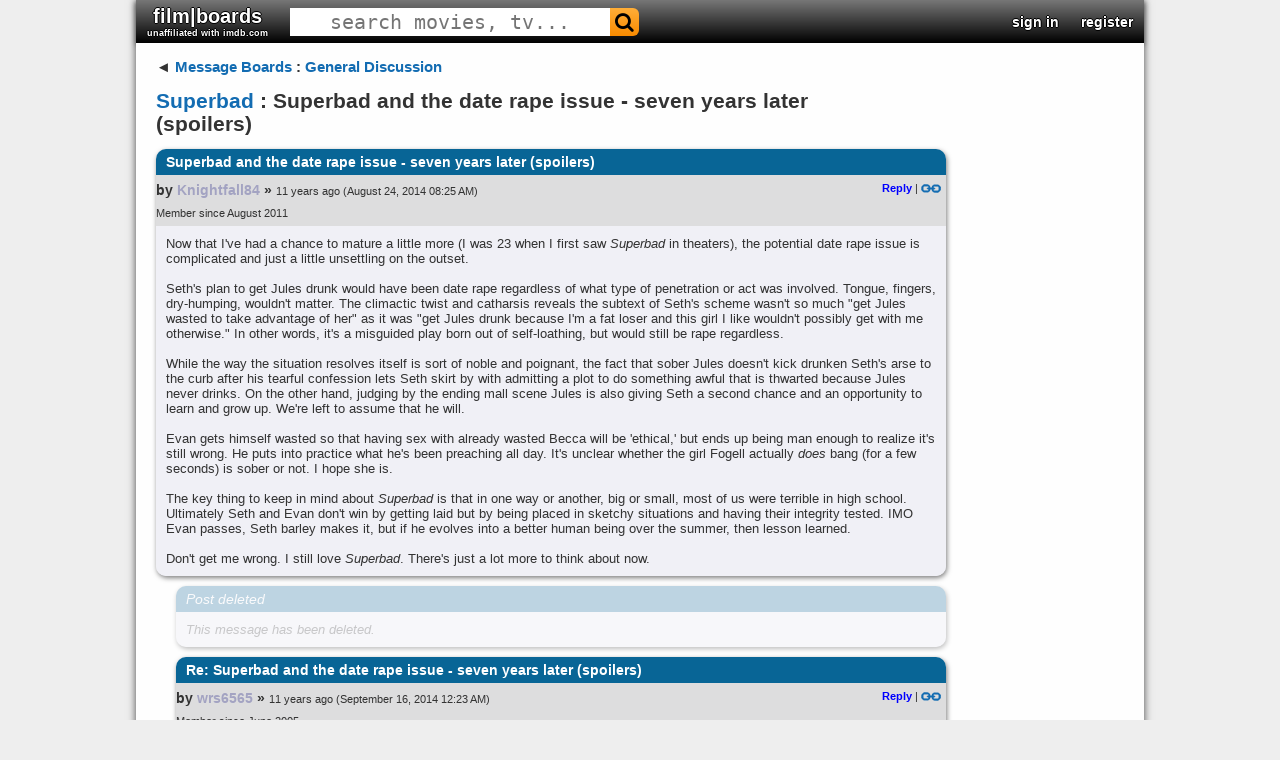

--- FILE ---
content_type: text/html; charset=UTF-8
request_url: https://www.filmboards.com/board/t/Superbad-and-the-date-rape-issue---seven-years-later-(spoilers)-719720/
body_size: 1839
content:
<!DOCTYPE html>
<html lang="en">
<head>
    <meta charset="utf-8">
    <meta name="viewport" content="width=device-width, initial-scale=1">
    <title></title>
    <style>
        body {
            font-family: "Arial";
        }
    </style>
    <script type="text/javascript">
    window.awsWafCookieDomainList = ['filmboards.com'];
    window.gokuProps = {
"key":"AQIDAHjcYu/GjX+QlghicBgQ/7bFaQZ+m5FKCMDnO+vTbNg96AHYyZv6Mnkdbjk2SfzfqtxBAAAAfjB8BgkqhkiG9w0BBwagbzBtAgEAMGgGCSqGSIb3DQEHATAeBglghkgBZQMEAS4wEQQMjjrJPgBw2NjH39ZEAgEQgDvpfbHVKaHiIBgNozebkLNmp/az1OGiFgjLcgCZgmx98S73qSAwa5QFXxPlLcDjyv8PC71hCc4U8qJoFw==",
          "iv":"D549mAByZQAAD0oH",
          "context":"xdi+dukJqk1EdseaDHbv1YkiUCeSikPle9pLIHQlUzOmU4miy9rgNrASk16jmDmeYX8J1ASiT6RL3rMPtJtsAzesjkbAWAIxRtOQ4PuQv5zxcZm2qDu/O2fuWmKkCKoemMOpy1Dh8fpmq9ypZIH+VaKeuaqfyVfgMtD1sl5LEx2e91L3B2L+K5xQtw8b5AFAmoP4HS77L2BvvaaTdkoTutp4iJIY8C6ZziHWa8idPJAtTsMNl7zBjN+N7wG8iFVe/S+S9h++UUBnDIL/EyrECDI0eTAVOBAyFXkaf94uTUdB4UrmbiUXPm0N5jJokdWMfHJzWhBUHuwYLw7cLKFXWbqE4YE98qO/91fuv55V9F941U+n"
};
    </script>
    <script src="https://3c980cb6eadc.3efe4d6b.us-east-2.token.awswaf.com/3c980cb6eadc/715f7428ca25/11bb2ebded12/challenge.js"></script>
</head>
<body>
    <div id="challenge-container"></div>
    <script type="text/javascript">
        AwsWafIntegration.saveReferrer();
        AwsWafIntegration.checkForceRefresh().then((forceRefresh) => {
            if (forceRefresh) {
                AwsWafIntegration.forceRefreshToken().then(() => {
                    window.location.reload(true);
                });
            } else {
                AwsWafIntegration.getToken().then(() => {
                    window.location.reload(true);
                });
            }
        });
    </script>
    <noscript>
        <h1>JavaScript is disabled</h1>
        In order to continue, we need to verify that you're not a robot.
        This requires JavaScript. Enable JavaScript and then reload the page.
    </noscript>
</body>
</html>

--- FILE ---
content_type: text/html; charset=utf-8
request_url: https://www.filmboards.com/board/t/Superbad-and-the-date-rape-issue---seven-years-later-(spoilers)-719720/
body_size: 16555
content:



<!DOCTYPE html>

<html lang="en">
<head>
  <link rel="preconnect" href="https://s3.us-west-2.amazonaws.com">
  <link rel="preconnect" href="https://fonts.gstatic.com">
  <meta charset="UTF-8">
  <meta name="viewport" content="width=device-width, initial-scale=1">
  <meta property="og:url" content="https://filmboards.com/t/Superbad/Superbad-and-the-date-rape-issue---seven-years-later-%28spoilers%29-719720/" />
  <meta property="og:title" content="Superbad and the date rape issue - seven years later (spoilers) - Superbad" />
  
  
  <title>Superbad - Superbad and the date rape issue - seven years later (spoilers) - filmboards.com</title>
  
  <link rel="canonical" href="https://filmboards.com/t/Superbad/Superbad-and-the-date-rape-issue---seven-years-later-%28spoilers%29-719720/" />
  <link rel="shortcut icon" href="https://s3.us-west-2.amazonaws.com/filmboards.static/images/favicon.ico">
  <style>
  
  
#content,#root,.drop{position:relative}.drop,.look,.menuItem,.success{font-weight:700}#header>h3,#header>h3>form,.pagination{font-size:0}#q,#search-auto{background:#fff}#movieforums:hover,.menuItem,.menuItem:hover,.nickname,.nickname:hover,.pagination a,.pagination span,a,a:link{text-decoration:none}#search-auto,.drop,.menu,.sec,.signin,.submenu,.vote-row{cursor:pointer}.choice,.sec,.signinText,.vote{vertical-align:middle}#q,body,h1{color:#333}.error,.success,.vote-row{margin:5px 0}#header>h3,.parent>h3,body{margin:0}#q,.expand-quote,.newpost,.sec,.signin{text-align:center}.centered-image,.video-title{max-width:100%}.board .comment>h2,.menu,.signin,.submenu,.video-title{white-space:nowrap}.board .comment h2,.board .comment>h2,.video-title{overflow:hidden;text-overflow:ellipsis}body{font-family:Verdana,Arial,sans-serif;position:static;width:auto;min-width:1008px;background:#d0dee3;font-size:13px}#main{padding:15px 20px;margin-bottom:75px;width:790px}#content{padding-bottom:1px;width:1008px;margin:auto;background-color:#fff;box-shadow:0 0 8px rgba(0,0,0,.7)}#root{min-height:767px;background:#f9f9f9}a:link{color:#136cb2}a.legacy{color:#a3a3c2!important}.look{color:#4169e1!important}.circle{border-radius:100%}.pagination{display:flex;justify-content:flex-end}.pagination a.current,.pagination a:hover,.pagination span.current,.pagination span:hover{background:#eee;color:#000;border:1px solid #676767;text-decoration:none;cursor:pointer;z-index:10}.pagination a,.pagination span{min-width:20px;display:inline-block;border:1px solid #c4daec;text-align:center;margin-right:4px;font-size:11px;padding:3px 0;border-radius:3px;z-index:10}.drop{display:inline-block;color:#00f;user-select:none}.clickt{background:#00f!important;color:#fff!important}.drop.down:after{content:' ▼'}.drop.up:after{content:' ▲'}.menu,.submenu{position:absolute;z-index:10;min-width:100px;left:0;background-color:#fff;border:1px solid #000;padding:2px}.menuItem{color:#00f;display:block;padding:2px}.menuItem:hover{background-color:#00f;color:#fff}.success{color:green;font-size:small;font-family:arial,sans-serif}.bolded,.fa-envelope-o:before{color:#2f4f4f!important;text-shadow:1px 0 #bacfdb,-1px 0 #bacfdb,0 -1px #bacfdb,0 1px #bacfdb}@font-face{font-family:FontAwesome;src:url(https://s3.us-west-2.amazonaws.com/filmboards.static/icons/fonts/fontawesome-webfont.woff2) format('woff2');font-weight:400;font-style:normal}.fa-search:before{content:"\f002"}.fa-envelope-o:before{content:"\f003"}.fa{display:inline-block;font:14px/1 FontAwesome;font-size:inherit;text-rendering:auto;-webkit-font-smoothing:antialiased;-moz-osx-font-smoothing:grayscale;transform:translate(0,0)}#search-auto{font-size:13px;position:absolute;display:none;z-index:100;border:1px solid #444}#header,#header>h3,#movieforums,.board .comment .body blockquote,.board .comment .metadata,.board .thread,.choice,.choice-bg,.permalink,h1{position:relative}#magnify,#search-bar,.sec,.signin,.signin-wrap,.signinText,.user{display:inline-block}#search-auto>div{padding:3px}#search-auto>div:hover{background:#000;color:#fff}.sec{font-size:22px;padding:10px 11px}.choice-text,.signinText{font-size:15px;font-weight:700}#header{width:1008px;background:url(/filmboards.static/images/shark/header.jpg) #aaa;color:#000;overflow:hidden;box-shadow:0 2px 5px #555;max-height:55px}#header>h3{padding:0;font-family:'arial black',arial,sans-serif;font-weight:800;font-stretch:expanded;float:left}#q{font-family:monospace;cursor:text;height:100%;font-size:20px;border:1px solid transparent}#magnify{padding:0 5px;color:#fff;font-size:20px!important}#search-bar{border-radius:6px}.bolded{font-weight:700}#movieforums{color:#333;font-size:20px;font-family:Verdana,sans-serif}.vote-row:hover .vote,a:hover{text-decoration:underline}#header-right{position:absolute;right:0;top:50%;-webkit-transform:translateY(-50%);-moz-transform:translateY(-50%);transform:translateY(-50%);font-size:0}#header-right>.sec{font-weight:700;color:#00f;font-size:14px}#header-right>.sec>#username{font-size:16px;font-family:verdana,sans-serif}#skip{height:65px}.signin-button{width:100%}#register,#signin{position:absolute;left:7%;background-color:#fff;top:0;margin-top:40px;width:60%;text-align:left;z-index:1000;box-shadow:0 5px 15px rgba(0,0,0,.5);border-radius:10px}.signin{color:#fff;width:165px;border-radius:5px;text-shadow:1px 1px 2px #000}.label{font-weight:700}.signinText{padding:0 30px;font-family:Verdana,Tahoma,Arial,sans-serif}.newsign{width:35px;height:35px}a.reply{color:#00f!important;font-weight:700}.permalink{top:1px}.hidden,.hide,.spoiler:focus:before,.spoiler:hover:before{display:none}.choice,.spoiler,.vote{display:inline-block}.poll{background-color:#fff;padding:5px}.vote-row{padding:2px 5px}.choice{width:70%}.choice-bg{background:red;height:20px;padding:5px 0}.choice-text{color:#800;font-family:helvetica,sans-serif;text-shadow:-2px 0 #fee,2px 0 #fee,0 2px #fee,0 -2px #fee;position:absolute;left:5px;top:48%;-webkit-transform:translateY(-50%);-moz-transform:translateY(-50%);transform:translateY(-50%)}.vote-row:hover .choice-bg,.voted>.choice-bg{background:green}.vote-row:hover .choice-text,.voted>.choice-text{color:#080;text-shadow:-2px 0 #efe,2px 0 #efe,0 2px #efe,0 -2px #efe}.vote{font-size:13px;font-weight:700;width:30%}h1{font-size:21px;line-height:110%;margin:14px 0;width:85%;z-index:10;word-break:break-word}.error{font-size:small;color:red;font-weight:700;font-family:arial,sans-serif}.board .comment{margin-bottom:10px;box-shadow:1px 2px 5px rgba(0,0,0,.5);border-radius:10px}.board .comment>h2{color:#fff;font-size:14px;margin:0;border-top-left-radius:10px;border-top-right-radius:10px;padding:5px 10px;background:linear-gradient(#0c4e5c,#07726f)}.deleted{opacity:.5;cursor:default}.youtube,.youtube .play-button,.youtube img,expand-quote:hover{cursor:pointer}.board .comment-summary.deleted .byline,.board .comment-summary.deleted .title,.board .comment-summary.ignored .byline,.board .comment-summary.ignored .title,.board .comment.deleted .body,.board .comment.deleted h2,.board .comment.ignored .body,.board .comment.ignored h2{font-style:italic;font-weight:400;opacity:.5}.board .comment .metadata{min-height:51px;padding-right:5px;background:linear-gradient(#bacfdb,#f7fbfa)}a:visited{color:#70579d;text-decoration:none}.board .comment .avatar{float:left;height:48px;width:48px;border:1px solid transparent;margin-right:5px}img.avatar{width:48px;height:48px}.board .comment .metadata .byline-main{padding-top:7px}.board .thread{margin:5px 0;clear:both;width:790px}.board .comment .byline,.board .thread .byline{font-weight:boldface;font-size:14px}.nickname{word-break:break-word}.byline{font-size:75%;font-family:Arial,Helvetica,sans-serif;font-weight:700}.user a.original-poster{color:#fff;background:#000;border-radius:5px;padding:1px 4px}.board .comment .timestamp span{font-size:11px;font-weight:400}.board .comment .metadata .actions{float:right;font-size:11px;position:relative}.board .comment .body{border-bottom-left-radius:10px;border-bottom-right-radius:10px;background:#f7fbfa;padding:10px;overflow:hidden;word-wrap:break-word}.board .comment .body blockquote{background:#d3d3d3;padding:10px;margin:10px}blockquote.tiktok-embed{background:inherit!important;padding:0!important;margin:18px auto!important}.expand-quote{position:absolute;bottom:0;left:0;font-size:18px;font-weight:700;width:100%;background:#eee;color:#555;opacity:.75;padding:3px 0}blockquote.quoted{border-left:5px solid gray;max-height:200px;overflow:hidden;position:relative}.spoiler{position:relative}#news,.token{position:fixed}.spoiler:before{content:'';position:absolute;background:#000;width:100%;height:100%}.pagination{display:flex;justify-content:flex-end}.token{content:'';right:0;width:8px;height:5px;background:red}.newpost{display:flex;flex-direction:column;align-items:center;justify-content:space-around;color:#fff;font-weight:700;font-family:'Roboto Mono',monospace;font-size:13px;position:absolute;left:-19px;top:0;width:17px;height:100%;background:red;padding-bottom:2px}.youtube{background-color:#000;position:relative;padding-top:56.25%;overflow:hidden}.video-title,.youtube .play-button,.youtube .play-button:before,.youtube iframe,.youtube img{position:absolute}.youtube img{width:100%;top:-16.84%;left:0}.gradient:before,.youtube:after{content:'';height:48px;padding-bottom:50px;z-index:9;width:100%;position:absolute;background-repeat:repeat-x;background-image:url([data-uri])}.gradient:after{bottom:0;background-position:bottom}.gradient:before{top:0;background-position:top}.video-title{top:12px;left:15px;color:#eee;z-index:10;word-wrap:normal;-o-text-overflow:ellipsis;vertical-align:top;font-family:Roboto,Arial,sans-serif;font-size:18px;font-weight:200}.youtube .play-button{width:90px;height:60px;background-color:#333;box-shadow:0 0 30px rgba(0,0,0,.6);z-index:1;opacity:.8;border-radius:6px}.youtube .play-button:before{content:"";border-style:solid;border-width:15px 0 15px 26px;border-color:transparent transparent transparent #fff}.youtube .play-button,.youtube .play-button:before{top:50%;left:50%;transform:translate3d(-50%,-50%,0)}.youtube iframe{height:100%;width:100%;top:0;left:0}
  
  </style>
  <style>
  
.bolded,.fa-envelope-o:before{color:#fff!important;text-shadow:1px 0 #000,-1px 0 #000,0 -1px #000,0 1px #000}body{background:#eee}#root,.boards.favorites .even,.boards.friends .even,.boards.history .even,.boards.pms .even,.category .even,.threads .thread.even{background:#fefefe}.fa-envelope-o:before{content:"\f003"}.sec{padding:5px 11px}#header{background:linear-gradient(0deg,#000 0,#777 100%)}#magnify{color:#000}#search-bar{background:linear-gradient(#ffae39,#f98b00)}#search-bar:hover{background:linear-gradient(#fc7500,#d05700)}.bolded{font-weight:700}.board .comment>h2,.boards.favorites .header,.boards.friends .header,.boards.pms .header,.history .header,.threads .thread.header{background:#086596}.board .comment .metadata{background:#ddddde}.board .comment,.board .comment .body{background:#f0f0f6}.boards.favorites .odd,.boards.friends .odd,.boards.history .odd,.boards.pms .odd,.category .odd,.threads .thread.odd{background:#f5f4f4}
  
  
  
  
  
  </style>
  
  <link rel="preload" href="https://fonts.googleapis.com/css?family=Roboto" as="style" onload="this.onload=null;this.rel='stylesheet'">
  <noscript><link rel="stylesheet" href="https://fonts.googleapis.com/css?family=Roboto"></noscript>  
  <link rel="preload" href="https://fonts.googleapis.com/css?family=Roboto+Mono" as="style" onload="this.onload=null;this.rel='stylesheet'">
  <noscript><link rel="stylesheet" href="https://fonts.googleapis.com/css?family=Roboto+Mono"></noscript>
  <script defer type="text/javascript" src="https://s3.us-west-2.amazonaws.com/filmboards.static/js/_thread.js"></script>
  
  
  
  <script type="application/ld+json">{"@type": "DiscussionForumPosting", "datePublished": "2014-08-24 08:25:37+00:00", "text": "Now that I've had a chance to mature a little more (I was 23 when I first saw <i>Superbad </i>in theaters), the potential date rape issue is complicated and just a little unsettling on the outset.  \r\n\r\nSeth's plan to get Jules drunk would have been date rape regardless of what type of penetration or act was involved. Tongue, fingers, dry-humping, wouldn't matter. The climactic twist and catharsis reveals the subtext of Seth's scheme wasn't so much \"get Jules wasted to take advantage of her\" as it was \"get Jules drunk because I'm a fat loser and this girl I like wouldn't possibly get with me otherwise.\" In other words, it's a misguided play born out of self-loathing, but would still be rape regardless. \r\n\r\nWhile the way the situation resolves itself is sort of noble and poignant, the fact that sober Jules doesn't kick drunken Seth's arse to the curb after his tearful confession lets Seth skirt by with admitting a plot to do something awful that is thwarted because Jules never drinks. On the other hand, judging by the ending mall scene Jules is also giving Seth a second chance and an opportunity to learn and grow up. We're left to assume that he will. \r\n\r\nEvan gets himself wasted so that having sex with already wasted Becca will be 'ethical,' but ends up being man enough to realize it's still wrong. He puts into practice what he's been preaching all day. It's unclear whether the girl Fogell actually <i>does</i> bang (for a few seconds) is sober or not. I hope she is.  \r\n\r\nThe key thing to keep in mind about <i>Superbad</i> is that in one way or another, big or small, most of us were terrible in high school. Ultimately Seth and Evan don't win by getting laid but by being placed in sketchy situations and having their integrity tested. IMO Evan passes, Seth barley makes it, but if he evolves into a better human being over the summer, then lesson learned.  \r\n\r\nDon't get me wrong. I still love <i>Superbad</i>. There's just a lot more to think about now. ", "author": {"@type": "Person", "name": "Knightfall84", "url": "https://filmboards.com/user/legacy/Knightfall84/"}, "comment": [{"@type": "Comment", "datePublished": "2016-08-14 17:45:00+00:00", "text": "This post has been deleted.", "author": {"@type": "Person", "name": "-", "url": "https://filmboards.com/user/legacy/-/"}, "creativeWorkStatus": "Deleted"}, {"@type": "Comment", "datePublished": "2014-09-16 00:23:00+00:00", "text": "This ties into the reason I consider this the most artistically interesting of all the Judd Apatow comedies: the movie gets away with being hilarious in spite of its main character, Seth, being (when you think about it) a hideously unlikable person.  Seth is fat, loudmouthed, condescending, rude, sexist, interrupting, selfish, unpleasant, and suffers from unbelievably pathetic delusions of grandeur, one of which is that he's going to get a girl drunk enough to basically molest or date rape her.  It IS troubling when you think about it.  And yet the character is hilarious and memorable.  \r\n\r\nBut hey, one of the greatest stories about an adolescent ever told--\"Saturday Night Fever\"--got away with making audiences (particularly women) LOVE someone who was even more pathetic and immature than Seth, although then again Travolta had teen-idol looks.  ", "author": {"@type": "Person", "name": "wrs6565", "url": "https://filmboards.com/user/legacy/wrs6565/"}}, {"@type": "Comment", "datePublished": "2014-12-29 16:42:44+00:00", "text": "Ugh I hate to bring up this argument, but... \r\n\r\nget laid, fast. ", "author": {"@type": "Person", "name": "RoadSideAssistance", "url": "https://filmboards.com/user/legacy/RoadSideAssistance/"}, "comment": [{"@type": "Comment", "datePublished": "2015-01-17 05:31:20+00:00", "text": "Yeah. It's hard to even respond intelligently to somebody like this OP. It just makes me so angry and emotional. If people like OP had their way, any sex before marriage would be \"rape\". Sex while smoking pot would be \"rape\". Sex between too men would be \"rape\". \r\n\r\nI hate that OP is perpetuating this ridiculousness. ", "author": {"@type": "Person", "name": "SophieSlut", "url": "https://filmboards.com/user/legacy/SophieSlut/"}, "comment": [{"@type": "Comment", "datePublished": "2015-10-12 05:39:15+00:00", "text": "That's not what I was trying to say.", "author": {"@type": "Person", "name": "Knightfall84", "url": "https://filmboards.com/user/legacy/Knightfall84/"}}, {"@type": "Comment", "datePublished": "2016-08-14 17:45:19+00:00", "text": "Excuse me, but what else do you call a plan where you scheme to get someone drunk so that their decision-making is questionable in order to have sexual relations? Isn't that the textbook definition of a date rape?\r\n\r\n Grant discovered raptor eggs in Jurassic Park", "author": {"@type": "Person", "name": "GuyNCognito", "url": "https://filmboards.com/user/legacy/GuyNCognito/"}}, {"@type": "Comment", "datePublished": "2015-01-06 19:53:23+00:00", "text": "Seth was kind of a jerk in that movie.", "author": {"@type": "Person", "name": "freebird1987", "url": "https://filmboards.com/user/legacy/freebird1987/"}}, {"@type": "Comment", "datePublished": "2015-01-17 05:22:18+00:00", "text": "Drunk sex isn't rape. Rape is sex without consent. You are absolutely ignorant. It is people like you that inflate prison systems, ruin the lives of innocent people, and hold society back as a whole. ", "author": {"@type": "Person", "name": "SophieSlut", "url": "https://filmboards.com/user/legacy/SophieSlut/"}, "comment": [{"@type": "Comment", "datePublished": "2015-05-02 10:44:43+00:00", "text": "Actually you are the ignorant one who would inflate a prison system and ruin someone's life. Drink seed IS rape by law. Someone who is \"drunk\" is unable to consent to sex due to altered mental state. Therefore, having sex with a drunk person is taking advantage of them, referred to as rape. Learn the facts beforehand, hence you look like an idiot.", "author": {"@type": "Person", "name": "maldraedior83", "url": "https://filmboards.com/user/legacy/maldraedior83/"}, "comment": [{"@type": "Comment", "datePublished": "2015-05-19 14:44:21+00:00", "text": "That highly depends on your definition of drunk though. I would imagine that in most countries there are blood alcohol levels at which a drunk person can claim diminished capacity. I know that there are in my country it is used for legal purposes determining if or how guilty someone can be when he is drunk out of his mind. But not everyone who has had a drink or a few is above that level you have to be really drunk.\r\n\r\nWhile I agree, that getting someone drunk with the express intention of diminishing that persons capacity far enough to have sex is despicable and surely can constitute date rape, there are hordes of drunk people that meet and have sex every day without any of them having the feeling that anyone raped them afterward. \r\nAs a matter of fact I had sex with a girl once while I was so drunk that I couldn't remember a thing the next day. So did that girl rape me? I certainly didn't feel that way back then. But apparently I actively participated, and did get it up etc. etc. it's not exactly the same than *beep* someone who is passed out. Maybe I would feel differently if I was a woman. But then again assuming that would be sexist.\r\n\r\nEven more interesting case would be if both participants are so drunk out of their mind, that they don't remember anything. Did they rape each other then?\r\n\r\nSo no I don't think that having sex with someone who is drunk is rape per definition. Depends on much more than that.", "author": {"@type": "Person", "name": "Outsider23", "url": "https://filmboards.com/user/legacy/Outsider23/"}}, {"@type": "Comment", "datePublished": "2016-08-14 17:45:00+00:00", "text": "This post has been deleted.", "author": {"@type": "Person", "name": "-", "url": "https://filmboards.com/user/legacy/-/"}, "creativeWorkStatus": "Deleted"}, {"@type": "Comment", "datePublished": "2015-07-01 11:45:45+00:00", "text": "You're a moron, it isn't date rape. It would be date rape if he somehow got her drunk without her knowing about it. If were to voluntarily drink alcohol and then give consent to have sex, it isn't rape.  ", "author": {"@type": "Person", "name": "skeetchtvs", "url": "https://filmboards.com/user/legacy/skeetchtvs/"}}, {"@type": "Comment", "datePublished": "2015-07-22 14:17:55+00:00", "text": "If you think having sex with someone who is drunk is rape then you are a moron.\r\n\r\nThousands of people go out to bars every night,  get drunk and hook up with another drunk person.   You bbelieve every one of those cases is rape?\r\n\r\nYou can be drunk and still be able to give consent.   The laws are for when somebody is so drunk they are unable to give consent. \r\n\r\nI truly doubt these kids wanted to get these girls that drunk.  The the movie ends it basically shows that.", "author": {"@type": "Person", "name": "alblmfld-1", "url": "https://filmboards.com/user/legacy/alblmfld-1/"}}, {"@type": "Comment", "datePublished": "2015-07-27 05:46:13+00:00", "text": "if she drank alcohol voluntarily and then consented to sex there's no rape about it", "author": {"@type": "Person", "name": "Icecutter", "url": "https://filmboards.com/user/legacy/Icecutter/"}, "comment": [{"@type": "Comment", "datePublished": "2015-07-28 16:07:06+00:00", "text": "<blockquote><hr>if she drank alcohol voluntarily and then consented to sex there's no rape about it<hr></blockquote>\r\n\r\nExactly, unfortunately we deal with people who don't live in the real world.\r\n\r\nHere's the thing, most date rape cases come down to he said/ she said.  The guy always said she consented and the woman says she didn't consent.  The laws with alcohol were brought in so someone couldn't have sex with someone who clearly was too drunk to give consent, and just say, \"she gave me consent\".  Then once again it's his word against her word.\r\n\r\nI was reading a case where a 14 year old girl claimed she was raped.  She didn't remember anything that happened.  The guy of course said she consented, once again, you have a girl that clearly doesn't remember what happened, the guy says she gave consent.  Well you have his word that she consented, and she doesn't remember anything.  By this there would be no way to convict the guy.\r\n\r\nWell, there were witnesses at the party that testified just how drunk the girl was.  A girl even testified that she saw the guy carry her to the room. So she was so drunk she wasn't even walking.\r\n\r\nNo way these laws are to convict people who are drunk.  You are fully capable of making decisions when you are drunk.  If this was the case how could they convict you for dinking and driving, if you clearly can't make decisions for your self while under the influence, how can we convict someone for getting behind the wheel and driving?\r\n\r\nBecca clearly was aware what she was doing.  You have Evan who is way too shy, and way too nervous to make a move on Becca.  Becca knows Evan is coming to this party, She used alcohol to get up the nerve to hit on Evan.  Are you seriously saying that if Evan had sex with Becca that night Evan could be convicted of rape?  If anything Becca was the aggressor in this situation.  Evan had been drinking too, so could Becca be convicted of rape?  No that's ridiculous.\r\n\r\nI've had sex in my life with women who have been drunk.  I was married, the wife and I would go out and drink, and come home and have sex.  You seriously can't say my wife was unable to make a decision for herself and what happened was rape.\r\n\r\nWhat you have in this movie is a couple of young, na&#239;ve kids who don't have a lot of self esteem.  Seth knows Jules likes him as a friend, and Seth likes Jules.  Seth is hoping she is drunk and makes a \"bad\" decision.  No way is Seth hoping that Jules is passed out drunk so he can take advantage of her.  ", "author": {"@type": "Person", "name": "alblmfld-1", "url": "https://filmboards.com/user/legacy/alblmfld-1/"}}, {"@type": "Comment", "datePublished": "2015-08-29 17:58:38+00:00", "text": "As long as she agrees to do it then there's no rape involved. ", "author": {"@type": "Person", "name": "RealOne01010", "url": "https://filmboards.com/user/legacy/RealOne01010/"}}, {"@type": "Comment", "datePublished": "2015-10-30 05:13:25+00:00", "text": "Seth tried to get her drunk so he could bang her but unfortunately for him she wasn't so nothing really happened, although, by the looks of it she would have had sex with him if he was sober.\r\n\r\nWell, whatever. It's a movie so I'm not going to dig in too deep.", "author": {"@type": "Person", "name": "Philip_90", "url": "https://filmboards.com/user/legacy/Philip_90/"}}, {"@type": "Comment", "datePublished": "2016-01-04 09:25:42+00:00", "text": "I think this is a heated topic and people already enter discussions emotional (women AND men) about it so it blurs discussion but I agree with another poster in this thread. If you get someone drunk purposefully to have sex with you, it's a calculation and you don't plan on getting drunk and waiting for him or her to get so drunk they don't really know what they're doing then...ummm yeah. THAT IS RAPE. \r\n\r\nHOWEVER - if you're going to a party where there's someone you fancy and you know you're both gonna be drunk and you hope something happens and then something DOES happen after a few drinks and you both know what is happening then that isn't rape, hell that's how people DATE in the UK lmao. \r\n\r\nI'm a girl and I would consider myself a feminist in the traditional sense, I don't run a feminist tumblr blog or have any sort of disdain for men as a whole (most feminists don't btw you only hear the loud ones) but I believe in respecting each other and men not abusing women and women not abusing men and I could go for a night out and get drunk and if someone I liked and fancied hit on me I could go with it and end up having sex and I wouldn't wake up and say I've been raped and THIS is how lots of guys imagine the scenario - you inherently blame the girl (not always! Please dont bring out the whole NOT ALL MEN crap) and I understand that because you don't want to believe that one or more of your mates or someone you know could be a rapist. But the truth is if a guy has sinister ideas about supplying a girl with drink whilst he waits for her to get *beep* faced and then he carries her away and has sex with her then he is raping her. She is too drunk to even walk, off her face and he has been with her the whole night not even drunk or very drunk himself. That's what I would consider rape. Think about it. It's sinister, calculating and not the harmless let's both get a bit drunk and shag type scenario a lot of you imagine.\r\n\r\nAnyway...I love this movie and it cracks me the *beep* up. I think Evan is a stand up guy, really sweet and respectful and although he is anxious and socially awkward and a little lame will likely grow out of that and gain some confidence and be an all around good stand up man. Seth is an immature, self-loathing co dependent *beep* But he loves Evan. So we love him. He is a total dick about girls but he's also a total loser and I don't think his motivation is the latter scenario I mentioned because he isn't a creep or sociopathic and even though he's a dick about girls there's no evidence he's actually a 'misogynist' just a young insecure guy. He got drunk at the party. He wanted to go to the party and have a good time but he also wanted a chance to get with Jules. He will hopefully grow out of his shady behaviour but it wasn't born out of a rape fantasy or anything about thinking badly about Jules or wanting to hurt her. He just didn't think she would get with him when they were both sober so we wants to go to a party where they both get drunk and hopefully then he has the courage to try and make something happen. It's warped but not sinister. ", "author": {"@type": "Person", "name": "milicentbrovovich", "url": "https://filmboards.com/user/legacy/milicentbrovovich/"}}, {"@type": "Comment", "datePublished": "2016-05-16 07:20:46+00:00", "text": "And this is a major problem with today's society.\r\n\r\nGetting drunk is not an excuse for doing stupid things or for allowing your morals to alter. \r\n\r\nHaving sex with a drunk person is not rape, never will be rape and anyone who truly believes it are also fooled that murderers & child molesters are not guilty since their head must be messed up to commit such acts which makes them easily fooled idiots.\r\n\r\nYes-  having sex with a drunk person (especially if you aren't) may be morally wrong and not a cool thing to do. But also is buying a $500 item at a yard sale for $1 if the person doesn't know what it is or making a bet with someone when you already know the result or keeping the extra quarter when a cashier gives you the wrong change...   None are or should be illegal, but all could be morally wrong.\r\n\r\nDon't mix what is OK as a choice with what should be illegal or we will become a world where inter-racial activities are illegal, pre-martial sex is illegal and big brother decides everything for you (like the left is trying to do now)", "author": {"@type": "Person", "name": "seahawk3133", "url": "https://filmboards.com/user/legacy/seahawk3133/"}}]}]}]}]}]}], "@context": "https://schema.org", "url": "https://filmboards.com/board/t/Superbad-and-the-date-rape-issue---seven-years-later-(spoilers)-719720/", "mainEntityOfPage": "https://filmboards.com/board/t/Superbad-and-the-date-rape-issue---seven-years-later-(spoilers)-719720/", "headline": "Superbad and the date rape issue - seven years later (spoilers)", "agentInteractionStatistic": {"@type": "InteractionCounter", "interactionType": "https://schema.org/CommentAction", "userInteractionCount": 20}, "isPartOf": "https://filmboards.com/b/10829482-Superbad/"}</script>
  
  <style>@font-face {font-family: 'marketing';src: url(https://s3.us-west-2.amazonaws.com/filmboards.static/fonts/marketing-script.regular.ttf);}@media screen and (max-width: 750px){iframe {max-width: 100% !important;width: 100% !important;height: 100% !important;}}</style>
</head>

<body style="position: relative" class="bunny">
  <div id="overlay" class="hide"></div>
  <div id="content">
    


<div id="header">
  <h3>
    

    
    <a href="/" id="movieforums" class="sec bolded">film|boards<div style="font-size:9px;" class="bolded">unaffiliated with imdb.com</div></a>
    

<script>
if (window.location.host.indexOf('imdbv2') > -1) {
var h3 = document.querySelector('#movieforums').parentNode;
var img = document.createElement('img');
img.src = 'https://s3.us-west-2.amazonaws.com/filmboards.static/images/imdbv2.png';
img.style.position = 'absolute';
img.style.top = '0';
img.style.left = '0';
img.style.cursor = 'pointer';
img.addEventListener('click', e => { window.location.replace('/'); });
h3.appendChild(img);
}
</script>

    

    <form id="search-form" method="get" action="/search/" class="sec" autocomplete="off">
      <div id="search-bar">
        <input name="q" id="q" size="25" spellcheck="false" type="text" placeholder="search movies, tv..." autocomplete="off">
        <span class="fa fa-search" id="magnify" onclick="document.querySelector('#search-form').submit()"></span>
      </div>
    </form>
  </h3>

  <div id="header-right">
    
    
    <div class="sec" data-ref="signin">
      <a class="bolded" href="/signin">sign in</a>
    </div>
    <div class="sec" data-ref="register">
      <a class="bolded" href="/signin">register</a>
    </div>
    
  </div>
</div>
<div id="search-auto"></div>
    <div id="root">
      <div id="main">
        <div class="board">
          <div class="parent">
            <h3><span class="leftarrow">◄ </span><a href="/">Message Boards</a> : <a href="/b/144-General-Discussion/">General Discussion</a></h3>
          </div>
          
          
          <h1 class="filtered"><a id="board-name" href="/b/10829482-Superbad/">Superbad</a> : Superbad and the date rape issue - seven years later (spoilers)</h1>
          

          

          



          <div class="thread mode-nest" data-id="719720">
            
            








<a name="first"></a>


<a name="p4894064"></a>






<div class="comment" style="margin-left: 0px">







    <h2 class="filtered" title="Superbad and the date rape issue - seven years later (spoilers)">Superbad and the date rape issue - seven years later (spoilers)</h2>

    <div class="metadata">
        

        <div class="byline-main">

            

            

            
            <span class="byline">by <div class="user"><a class="nickname legacy filtered" href="/user/legacy/Knightfall84/">Knightfall84</a></div> »</span>
            

            

            <span class="timestamp"><span style="padding-right:3px">11 years ago</span><span>(August 24, 2014 08:25 AM)</span></span>

            <span class="actions">
                

                

                
                
                <a class="reply" href="/board/p/4894064/reply/">Reply</a>&nbsp;|
                
                <a href="/board/p/4894064/permalink/#p4894064"><img class="permalink" src="https://s3.us-west-2.amazonaws.com/filmboards.static/images/classic/link.png" alt="permalink"></a>
            </span>
        </div>
        
        <div class="byline-main timestamp">
          
          <span class="byline">Member since August 2011</span>
          
        </div>
        
    </div>
    
    <div class="body">Now that I've had a chance to mature a little more (I was 23 when I first saw <i>Superbad </i>in theaters), the potential date rape issue is complicated and just a little unsettling on the outset.  <br><br>Seth's plan to get Jules drunk would have been date rape regardless of what type of penetration or act was involved. Tongue, fingers, dry-humping, wouldn't matter. The climactic twist and catharsis reveals the subtext of Seth's scheme wasn't so much "get Jules wasted to take advantage of her" as it was "get Jules drunk because I'm a fat loser and this girl I like wouldn't possibly get with me otherwise." In other words, it's a misguided play born out of self-loathing, but would still be rape regardless. <br><br>While the way the situation resolves itself is sort of noble and poignant, the fact that sober Jules doesn't kick drunken Seth's arse to the curb after his tearful confession lets Seth skirt by with admitting a plot to do something awful that is thwarted because Jules never drinks. On the other hand, judging by the ending mall scene Jules is also giving Seth a second chance and an opportunity to learn and grow up. We're left to assume that he will. <br><br>Evan gets himself wasted so that having sex with already wasted Becca will be 'ethical,' but ends up being man enough to realize it's still wrong. He puts into practice what he's been preaching all day. It's unclear whether the girl Fogell actually <i>does</i> bang (for a few seconds) is sober or not. I hope she is.  <br><br>The key thing to keep in mind about <i>Superbad</i> is that in one way or another, big or small, most of us were terrible in high school. Ultimately Seth and Evan don't win by getting laid but by being placed in sketchy situations and having their integrity tested. IMO Evan passes, Seth barley makes it, but if he evolves into a better human being over the summer, then lesson learned.  <br><br>Don't get me wrong. I still love <i>Superbad</i>. There's just a lot more to think about now. </div>
    

</div>














<a name="p4894065"></a>






<div class="comment deleted" style="margin-left: 20px">






    <h2 class="filtered" title="Post deleted">Post deleted</h2>
    <div class="body filtered">This message has been deleted.</div>
</div>










<a name="p4894066"></a>






<div class="comment" style="margin-left: 20px">







    <h2 class="filtered" title="Re: Superbad and the date rape issue - seven years later (spoilers)">Re: Superbad and the date rape issue - seven years later (spoilers)</h2>

    <div class="metadata">
        

        <div class="byline-main">

            

            

            
            <span class="byline">by <div class="user"><a class="nickname legacy filtered" href="/user/legacy/wrs6565/">wrs6565</a></div> »</span>
            

            

            <span class="timestamp"><span style="padding-right:3px">11 years ago</span><span>(September 16, 2014 12:23 AM)</span></span>

            <span class="actions">
                

                

                
                
                <a class="reply" href="/board/p/4894066/reply/">Reply</a>&nbsp;|
                
                <a href="/board/p/4894066/permalink/#p4894066"><img class="permalink" src="https://s3.us-west-2.amazonaws.com/filmboards.static/images/classic/link.png" alt="permalink"></a>
            </span>
        </div>
        
        <div class="byline-main timestamp">
          
          <span class="byline">Member since June 2005</span>
          
        </div>
        
    </div>
    
    <div class="body">This ties into the reason I consider this the most artistically interesting of all the Judd Apatow comedies: the movie gets away with being hilarious in spite of its main character, Seth, being (when you think about it) a hideously unlikable person.  Seth is fat, loudmouthed, condescending, rude, sexist, interrupting, selfish, unpleasant, and suffers from unbelievably pathetic delusions of grandeur, one of which is that he's going to get a girl drunk enough to basically molest or date rape her.  It IS troubling when you think about it.  And yet the character is hilarious and memorable.  <br><br>But hey, one of the greatest stories about an adolescent ever told"Saturday Night Fever"got away with making audiences (particularly women) LOVE someone who was even more pathetic and immature than Seth, although then again Travolta had teen-idol looks.  </div>
    

</div>










<a name="p4894067"></a>






<div class="comment" style="margin-left: 20px">







    <h2 class="filtered" title="Re: Superbad and the date rape issue - seven years later (spoilers)">Re: Superbad and the date rape issue - seven years later (spoilers)</h2>

    <div class="metadata">
        

        <div class="byline-main">

            

            

            
            <span class="byline">by <div class="user"><a class="nickname legacy filtered" href="/user/legacy/RoadSideAssistance/">RoadSideAssistance</a></div> »</span>
            

            

            <span class="timestamp"><span style="padding-right:3px">11 years ago</span><span>(December 29, 2014 04:42 PM)</span></span>

            <span class="actions">
                

                

                
                
                <a class="reply" href="/board/p/4894067/reply/">Reply</a>&nbsp;|
                
                <a href="/board/p/4894067/permalink/#p4894067"><img class="permalink" src="https://s3.us-west-2.amazonaws.com/filmboards.static/images/classic/link.png" alt="permalink"></a>
            </span>
        </div>
        
        <div class="byline-main timestamp">
          
          <span class="byline">Member since May 2004</span>
          
        </div>
        
    </div>
    
    <div class="body">Ugh I hate to bring up this argument, but <br><br>get laid, fast. </div>
    

</div>










<a name="p4894068"></a>






<div class="comment" style="margin-left: 40px">







    <h2 class="filtered" title="Re: Superbad and the date rape issue - seven years later (spoilers)">Re: Superbad and the date rape issue - seven years later (spoilers)</h2>

    <div class="metadata">
        

        <div class="byline-main">

            

            

            
            <span class="byline">by <div class="user"><a class="nickname legacy filtered" href="/user/legacy/SophieSlut/">SophieSlut</a></div> »</span>
            

            

            <span class="timestamp"><span style="padding-right:3px">11 years ago</span><span>(January 17, 2015 05:31 AM)</span></span>

            <span class="actions">
                

                

                
                
                <a class="reply" href="/board/p/4894068/reply/">Reply</a>&nbsp;|
                
                <a href="/board/p/4894068/permalink/#p4894068"><img class="permalink" src="https://s3.us-west-2.amazonaws.com/filmboards.static/images/classic/link.png" alt="permalink"></a>
            </span>
        </div>
        
        <div class="byline-main timestamp">
          
          <span class="byline">Member since October 2014</span>
          
        </div>
        
    </div>
    
    <div class="body">Yeah. It's hard to even respond intelligently to somebody like this OP. It just makes me so angry and emotional. If people like OP had their way, any sex before marriage would be "rape". Sex while smoking pot would be "rape". Sex between too men would be "rape". <br><br>I hate that OP is perpetuating this ridiculousness. </div>
    

</div>










<a name="p4894069"></a>






<div class="comment" style="margin-left: 60px">







    <h2 class="filtered" title="Re: Superbad and the date rape issue - seven years later (spoilers)">Re: Superbad and the date rape issue - seven years later (spoilers)</h2>

    <div class="metadata">
        

        <div class="byline-main">

            

            

            
            <span class="byline">by <div class="user"><a class="nickname legacy filtered" href="/user/legacy/Knightfall84/">Knightfall84</a></div> »</span>
            

            

            <span class="timestamp"><span style="padding-right:3px">10 years ago</span><span>(October 12, 2015 05:39 AM)</span></span>

            <span class="actions">
                

                

                
                
                <a class="reply" href="/board/p/4894069/reply/">Reply</a>&nbsp;|
                
                <a href="/board/p/4894069/permalink/#p4894069"><img class="permalink" src="https://s3.us-west-2.amazonaws.com/filmboards.static/images/classic/link.png" alt="permalink"></a>
            </span>
        </div>
        
        <div class="byline-main timestamp">
          
          <span class="byline">Member since August 2011</span>
          
        </div>
        
    </div>
    
    <div class="body">That's not what I was trying to say.</div>
    

</div>










<a name="p4894070"></a>






<div class="comment" style="margin-left: 60px">







    <h2 class="filtered" title="Re: Superbad and the date rape issue - seven years later (spoilers)">Re: Superbad and the date rape issue - seven years later (spoilers)</h2>

    <div class="metadata">
        

        <div class="byline-main">

            

            

            
            <span class="byline">by <div class="user"><a class="nickname legacy filtered" href="/user/legacy/GuyNCognito/">GuyNCognito</a></div> »</span>
            

            

            <span class="timestamp"><span style="padding-right:3px">9 years ago</span><span>(August 14, 2016 05:45 PM)</span></span>

            <span class="actions">
                

                

                
                
                <a class="reply" href="/board/p/4894070/reply/">Reply</a>&nbsp;|
                
                <a href="/board/p/4894070/permalink/#p4894070"><img class="permalink" src="https://s3.us-west-2.amazonaws.com/filmboards.static/images/classic/link.png" alt="permalink"></a>
            </span>
        </div>
        
        <div class="byline-main timestamp">
          
          <span class="byline">Member since October 2005</span>
          
        </div>
        
    </div>
    
    <div class="body">Excuse me, but what else do you call a plan where you scheme to get someone drunk so that their decision-making is questionable in order to have sexual relations? Isn't that the textbook definition of a date rape?<br><br> Grant discovered raptor eggs in Jurassic Park</div>
    

</div>










<a name="p4894071"></a>






<div class="comment" style="margin-left: 20px">







    <h2 class="filtered" title="Re: Superbad and the date rape issue - seven years later (spoilers)">Re: Superbad and the date rape issue - seven years later (spoilers)</h2>

    <div class="metadata">
        

        <div class="byline-main">

            

            

            
            <span class="byline">by <div class="user"><a class="nickname legacy filtered" href="/user/legacy/freebird1987/">freebird1987</a></div> »</span>
            

            

            <span class="timestamp"><span style="padding-right:3px">11 years ago</span><span>(January 06, 2015 07:53 PM)</span></span>

            <span class="actions">
                

                

                
                
                <a class="reply" href="/board/p/4894071/reply/">Reply</a>&nbsp;|
                
                <a href="/board/p/4894071/permalink/#p4894071"><img class="permalink" src="https://s3.us-west-2.amazonaws.com/filmboards.static/images/classic/link.png" alt="permalink"></a>
            </span>
        </div>
        
        <div class="byline-main timestamp">
          
          <span class="byline">Member since September 2013</span>
          
        </div>
        
    </div>
    
    <div class="body">Seth was kind of a jerk in that movie.</div>
    

</div>










<a name="p4894072"></a>






<div class="comment" style="margin-left: 20px">







    <h2 class="filtered" title="Re: Superbad and the date rape issue - seven years later (spoilers)">Re: Superbad and the date rape issue - seven years later (spoilers)</h2>

    <div class="metadata">
        

        <div class="byline-main">

            

            

            
            <span class="byline">by <div class="user"><a class="nickname legacy filtered" href="/user/legacy/SophieSlut/">SophieSlut</a></div> »</span>
            

            

            <span class="timestamp"><span style="padding-right:3px">11 years ago</span><span>(January 17, 2015 05:22 AM)</span></span>

            <span class="actions">
                

                

                
                
                <a class="reply" href="/board/p/4894072/reply/">Reply</a>&nbsp;|
                
                <a href="/board/p/4894072/permalink/#p4894072"><img class="permalink" src="https://s3.us-west-2.amazonaws.com/filmboards.static/images/classic/link.png" alt="permalink"></a>
            </span>
        </div>
        
        <div class="byline-main timestamp">
          
          <span class="byline">Member since October 2014</span>
          
        </div>
        
    </div>
    
    <div class="body">Drunk sex isn't rape. Rape is sex without consent. You are absolutely ignorant. It is people like you that inflate prison systems, ruin the lives of innocent people, and hold society back as a whole. </div>
    

</div>










<a name="p4894073"></a>






<div class="comment" style="margin-left: 40px">







    <h2 class="filtered" title="Re: Superbad and the date rape issue - seven years later (spoilers)">Re: Superbad and the date rape issue - seven years later (spoilers)</h2>

    <div class="metadata">
        

        <div class="byline-main">

            

            

            
            <span class="byline">by <div class="user"><a class="nickname legacy filtered" href="/user/legacy/maldraedior83/">maldraedior83</a></div> »</span>
            

            

            <span class="timestamp"><span style="padding-right:3px">10 years ago</span><span>(May 02, 2015 10:44 AM)</span></span>

            <span class="actions">
                

                

                
                
                <a class="reply" href="/board/p/4894073/reply/">Reply</a>&nbsp;|
                
                <a href="/board/p/4894073/permalink/#p4894073"><img class="permalink" src="https://s3.us-west-2.amazonaws.com/filmboards.static/images/classic/link.png" alt="permalink"></a>
            </span>
        </div>
        
        <div class="byline-main timestamp">
          
          <span class="byline">Member since May 2015</span>
          
        </div>
        
    </div>
    
    <div class="body">Actually you are the ignorant one who would inflate a prison system and ruin someone's life. Drink seed IS rape by law. Someone who is "drunk" is unable to consent to sex due to altered mental state. Therefore, having sex with a drunk person is taking advantage of them, referred to as rape. Learn the facts beforehand, hence you look like an idiot.</div>
    

</div>










<a name="p4894074"></a>






<div class="comment" style="margin-left: 60px">







    <h2 class="filtered" title="Re: Superbad and the date rape issue - seven years later (spoilers)">Re: Superbad and the date rape issue - seven years later (spoilers)</h2>

    <div class="metadata">
        

        <div class="byline-main">

            

            

            
            <span class="byline">by <div class="user"><a class="nickname legacy filtered" href="/user/legacy/Outsider23/">Outsider23</a></div> »</span>
            

            

            <span class="timestamp"><span style="padding-right:3px">10 years ago</span><span>(May 19, 2015 02:44 PM)</span></span>

            <span class="actions">
                

                

                
                
                <a class="reply" href="/board/p/4894074/reply/">Reply</a>&nbsp;|
                
                <a href="/board/p/4894074/permalink/#p4894074"><img class="permalink" src="https://s3.us-west-2.amazonaws.com/filmboards.static/images/classic/link.png" alt="permalink"></a>
            </span>
        </div>
        
        <div class="byline-main timestamp">
          
          <span class="byline">Member since July 2005</span>
          
        </div>
        
    </div>
    
    <div class="body">That highly depends on your definition of drunk though. I would imagine that in most countries there are blood alcohol levels at which a drunk person can claim diminished capacity. I know that there are in my country it is used for legal purposes determining if or how guilty someone can be when he is drunk out of his mind. But not everyone who has had a drink or a few is above that level you have to be really drunk.<br><br>While I agree, that getting someone drunk with the express intention of diminishing that persons capacity far enough to have sex is despicable and surely can constitute date rape, there are hordes of drunk people that meet and have sex every day without any of them having the feeling that anyone raped them afterward. <br>As a matter of fact I had sex with a girl once while I was so drunk that I couldn't remember a thing the next day. So did that girl rape me? I certainly didn't feel that way back then. But apparently I actively participated, and did get it up etc. etc. it's not exactly the same than *beep* someone who is passed out. Maybe I would feel differently if I was a woman. But then again assuming that would be sexist.<br><br>Even more interesting case would be if both participants are so drunk out of their mind, that they don't remember anything. Did they rape each other then?<br><br>So no I don't think that having sex with someone who is drunk is rape per definition. Depends on much more than that.</div>
    

</div>










<a name="p4894075"></a>






<div class="comment deleted" style="margin-left: 20px">






    <h2 class="filtered" title="Post deleted">Post deleted</h2>
    <div class="body filtered">This message has been deleted.</div>
</div>










<a name="p4894076"></a>






<div class="comment" style="margin-left: 20px">







    <h2 class="filtered" title="Re: Superbad and the date rape issue - seven years later (spoilers)">Re: Superbad and the date rape issue - seven years later (spoilers)</h2>

    <div class="metadata">
        

        <div class="byline-main">

            

            

            
            <span class="byline">by <div class="user"><a class="nickname legacy filtered" href="/user/legacy/skeetchtvs/">skeetchtvs</a></div> »</span>
            

            

            <span class="timestamp"><span style="padding-right:3px">10 years ago</span><span>(July 01, 2015 11:45 AM)</span></span>

            <span class="actions">
                

                

                
                
                <a class="reply" href="/board/p/4894076/reply/">Reply</a>&nbsp;|
                
                <a href="/board/p/4894076/permalink/#p4894076"><img class="permalink" src="https://s3.us-west-2.amazonaws.com/filmboards.static/images/classic/link.png" alt="permalink"></a>
            </span>
        </div>
        
        <div class="byline-main timestamp">
          
          <span class="byline">Member since June 2013</span>
          
        </div>
        
    </div>
    
    <div class="body">You're a moron, it isn't date rape. It would be date rape if he somehow got her drunk without her knowing about it. If were to voluntarily drink alcohol and then give consent to have sex, it isn't rape.  </div>
    

</div>










<a name="p4894077"></a>






<div class="comment" style="margin-left: 20px">







    <h2 class="filtered" title="Re: Superbad and the date rape issue - seven years later (spoilers)">Re: Superbad and the date rape issue - seven years later (spoilers)</h2>

    <div class="metadata">
        

        <div class="byline-main">

            

            

            
            <span class="byline">by <div class="user"><a class="nickname legacy filtered" href="/user/legacy/alblmfld-1/">alblmfld-1</a></div> »</span>
            

            

            <span class="timestamp"><span style="padding-right:3px">10 years ago</span><span>(July 22, 2015 02:17 PM)</span></span>

            <span class="actions">
                

                

                
                
                <a class="reply" href="/board/p/4894077/reply/">Reply</a>&nbsp;|
                
                <a href="/board/p/4894077/permalink/#p4894077"><img class="permalink" src="https://s3.us-west-2.amazonaws.com/filmboards.static/images/classic/link.png" alt="permalink"></a>
            </span>
        </div>
        
        <div class="byline-main timestamp">
          
          <span class="byline">Member since July 2006</span>
          
        </div>
        
    </div>
    
    <div class="body">If you think having sex with someone who is drunk is rape then you are a moron.<br><br>Thousands of people go out to bars every night,  get drunk and hook up with another drunk person.   You bbelieve every one of those cases is rape?<br><br>You can be drunk and still be able to give consent.   The laws are for when somebody is so drunk they are unable to give consent. <br><br>I truly doubt these kids wanted to get these girls that drunk.  The the movie ends it basically shows that.</div>
    

</div>










<a name="p4894078"></a>






<div class="comment" style="margin-left: 20px">







    <h2 class="filtered" title="Re: Superbad and the date rape issue - seven years later (spoilers)">Re: Superbad and the date rape issue - seven years later (spoilers)</h2>

    <div class="metadata">
        

        <div class="byline-main">

            

            

            
            <span class="byline">by <div class="user"><a class="nickname legacy filtered" href="/user/legacy/Icecutter/">Icecutter</a></div> »</span>
            

            

            <span class="timestamp"><span style="padding-right:3px">10 years ago</span><span>(July 27, 2015 05:46 AM)</span></span>

            <span class="actions">
                

                

                
                
                <a class="reply" href="/board/p/4894078/reply/">Reply</a>&nbsp;|
                
                <a href="/board/p/4894078/permalink/#p4894078"><img class="permalink" src="https://s3.us-west-2.amazonaws.com/filmboards.static/images/classic/link.png" alt="permalink"></a>
            </span>
        </div>
        
        <div class="byline-main timestamp">
          
          <span class="byline">Member since July 2005</span>
          
        </div>
        
    </div>
    
    <div class="body">if she drank alcohol voluntarily and then consented to sex there's no rape about it</div>
    

</div>










<a name="p4894079"></a>






<div class="comment" style="margin-left: 40px">







    <h2 class="filtered" title="Re: Superbad and the date rape issue - seven years later (spoilers)">Re: Superbad and the date rape issue - seven years later (spoilers)</h2>

    <div class="metadata">
        

        <div class="byline-main">

            

            

            
            <span class="byline">by <div class="user"><a class="nickname legacy filtered" href="/user/legacy/alblmfld-1/">alblmfld-1</a></div> »</span>
            

            

            <span class="timestamp"><span style="padding-right:3px">10 years ago</span><span>(July 28, 2015 04:07 PM)</span></span>

            <span class="actions">
                

                

                
                
                <a class="reply" href="/board/p/4894079/reply/">Reply</a>&nbsp;|
                
                <a href="/board/p/4894079/permalink/#p4894079"><img class="permalink" src="https://s3.us-west-2.amazonaws.com/filmboards.static/images/classic/link.png" alt="permalink"></a>
            </span>
        </div>
        
        <div class="byline-main timestamp">
          
          <span class="byline">Member since July 2006</span>
          
        </div>
        
    </div>
    
    <div class="body"><blockquote><hr>if she drank alcohol voluntarily and then consented to sex there's no rape about it<hr></blockquote><br><br>Exactly, unfortunately we deal with people who don't live in the real world.<br><br>Here's the thing, most date rape cases come down to he said/ she said.  The guy always said she consented and the woman says she didn't consent.  The laws with alcohol were brought in so someone couldn't have sex with someone who clearly was too drunk to give consent, and just say, "she gave me consent".  Then once again it's his word against her word.<br><br>I was reading a case where a 14 year old girl claimed she was raped.  She didn't remember anything that happened.  The guy of course said she consented, once again, you have a girl that clearly doesn't remember what happened, the guy says she gave consent.  Well you have his word that she consented, and she doesn't remember anything.  By this there would be no way to convict the guy.<br><br>Well, there were witnesses at the party that testified just how drunk the girl was.  A girl even testified that she saw the guy carry her to the room. So she was so drunk she wasn't even walking.<br><br>No way these laws are to convict people who are drunk.  You are fully capable of making decisions when you are drunk.  If this was the case how could they convict you for dinking and driving, if you clearly can't make decisions for your self while under the influence, how can we convict someone for getting behind the wheel and driving?<br><br>Becca clearly was aware what she was doing.  You have Evan who is way too shy, and way too nervous to make a move on Becca.  Becca knows Evan is coming to this party, She used alcohol to get up the nerve to hit on Evan.  Are you seriously saying that if Evan had sex with Becca that night Evan could be convicted of rape?  If anything Becca was the aggressor in this situation.  Evan had been drinking too, so could Becca be convicted of rape?  No that's ridiculous.<br><br>I've had sex in my life with women who have been drunk.  I was married, the wife and I would go out and drink, and come home and have sex.  You seriously can't say my wife was unable to make a decision for herself and what happened was rape.<br><br>What you have in this movie is a couple of young, nave kids who don't have a lot of self esteem.  Seth knows Jules likes him as a friend, and Seth likes Jules.  Seth is hoping she is drunk and makes a "bad" decision.  No way is Seth hoping that Jules is passed out drunk so he can take advantage of her.  </div>
    

</div>










<a name="p4894080"></a>






<div class="comment" style="margin-left: 20px">







    <h2 class="filtered" title="Re: Superbad and the date rape issue - seven years later (spoilers)">Re: Superbad and the date rape issue - seven years later (spoilers)</h2>

    <div class="metadata">
        

        <div class="byline-main">

            

            

            
            <span class="byline">by <div class="user"><a class="nickname legacy filtered" href="/user/legacy/RealOne01010/">RealOne01010</a></div> »</span>
            

            

            <span class="timestamp"><span style="padding-right:3px">10 years ago</span><span>(August 29, 2015 05:58 PM)</span></span>

            <span class="actions">
                

                

                
                
                <a class="reply" href="/board/p/4894080/reply/">Reply</a>&nbsp;|
                
                <a href="/board/p/4894080/permalink/#p4894080"><img class="permalink" src="https://s3.us-west-2.amazonaws.com/filmboards.static/images/classic/link.png" alt="permalink"></a>
            </span>
        </div>
        
        <div class="byline-main timestamp">
          
          <span class="byline">Member since July 2011</span>
          
        </div>
        
    </div>
    
    <div class="body">As long as she agrees to do it then there's no rape involved. </div>
    

</div>










<a name="p4894081"></a>






<div class="comment" style="margin-left: 20px">







    <h2 class="filtered" title="Re: Superbad and the date rape issue - seven years later (spoilers)">Re: Superbad and the date rape issue - seven years later (spoilers)</h2>

    <div class="metadata">
        

        <div class="byline-main">

            

            

            
            <span class="byline">by <div class="user"><a class="nickname legacy filtered" href="/user/legacy/Philip_90/">Philip_90</a></div> »</span>
            

            

            <span class="timestamp"><span style="padding-right:3px">10 years ago</span><span>(October 30, 2015 05:13 AM)</span></span>

            <span class="actions">
                

                

                
                
                <a class="reply" href="/board/p/4894081/reply/">Reply</a>&nbsp;|
                
                <a href="/board/p/4894081/permalink/#p4894081"><img class="permalink" src="https://s3.us-west-2.amazonaws.com/filmboards.static/images/classic/link.png" alt="permalink"></a>
            </span>
        </div>
        
        <div class="byline-main timestamp">
          
          <span class="byline">Member since August 2009</span>
          
        </div>
        
    </div>
    
    <div class="body">Seth tried to get her drunk so he could bang her but unfortunately for him she wasn't so nothing really happened, although, by the looks of it she would have had sex with him if he was sober.<br><br>Well, whatever. It's a movie so I'm not going to dig in too deep.</div>
    

</div>










<a name="p4894082"></a>






<div class="comment" style="margin-left: 20px">







    <h2 class="filtered" title="Re: Superbad and the date rape issue - seven years later (spoilers)">Re: Superbad and the date rape issue - seven years later (spoilers)</h2>

    <div class="metadata">
        

        <div class="byline-main">

            

            

            
            <span class="byline">by <div class="user"><a class="nickname legacy filtered" href="/user/legacy/milicentbrovovich/">milicentbrovovich</a></div> »</span>
            

            

            <span class="timestamp"><span style="padding-right:3px">10 years ago</span><span>(January 04, 2016 09:25 AM)</span></span>

            <span class="actions">
                

                

                
                
                <a class="reply" href="/board/p/4894082/reply/">Reply</a>&nbsp;|
                
                <a href="/board/p/4894082/permalink/#p4894082"><img class="permalink" src="https://s3.us-west-2.amazonaws.com/filmboards.static/images/classic/link.png" alt="permalink"></a>
            </span>
        </div>
        
        <div class="byline-main timestamp">
          
          <span class="byline">Member since May 2011</span>
          
        </div>
        
    </div>
    
    <div class="body">I think this is a heated topic and people already enter discussions emotional (women AND men) about it so it blurs discussion but I agree with another poster in this thread. If you get someone drunk purposefully to have sex with you, it's a calculation and you don't plan on getting drunk and waiting for him or her to get so drunk they don't really know what they're doing thenummm yeah. THAT IS RAPE. <br><br>HOWEVER - if you're going to a party where there's someone you fancy and you know you're both gonna be drunk and you hope something happens and then something DOES happen after a few drinks and you both know what is happening then that isn't rape, hell that's how people DATE in the UK lmao. <br><br>I'm a girl and I would consider myself a feminist in the traditional sense, I don't run a feminist tumblr blog or have any sort of disdain for men as a whole (most feminists don't btw you only hear the loud ones) but I believe in respecting each other and men not abusing women and women not abusing men and I could go for a night out and get drunk and if someone I liked and fancied hit on me I could go with it and end up having sex and I wouldn't wake up and say I've been raped and THIS is how lots of guys imagine the scenario - you inherently blame the girl (not always! Please dont bring out the whole NOT ALL MEN crap) and I understand that because you don't want to believe that one or more of your mates or someone you know could be a rapist. But the truth is if a guy has sinister ideas about supplying a girl with drink whilst he waits for her to get *beep* faced and then he carries her away and has sex with her then he is raping her. She is too drunk to even walk, off her face and he has been with her the whole night not even drunk or very drunk himself. That's what I would consider rape. Think about it. It's sinister, calculating and not the harmless let's both get a bit drunk and shag type scenario a lot of you imagine.<br><br>AnywayI love this movie and it cracks me the *beep* up. I think Evan is a stand up guy, really sweet and respectful and although he is anxious and socially awkward and a little lame will likely grow out of that and gain some confidence and be an all around good stand up man. Seth is an immature, self-loathing co dependent *beep* But he loves Evan. So we love him. He is a total dick about girls but he's also a total loser and I don't think his motivation is the latter scenario I mentioned because he isn't a creep or sociopathic and even though he's a dick about girls there's no evidence he's actually a 'misogynist' just a young insecure guy. He got drunk at the party. He wanted to go to the party and have a good time but he also wanted a chance to get with Jules. He will hopefully grow out of his shady behaviour but it wasn't born out of a rape fantasy or anything about thinking badly about Jules or wanting to hurt her. He just didn't think she would get with him when they were both sober so we wants to go to a party where they both get drunk and hopefully then he has the courage to try and make something happen. It's warped but not sinister. </div>
    

</div>










<a name="p4894083"></a>






<div class="comment" style="margin-left: 20px">







    <h2 class="filtered" title="Re: Superbad and the date rape issue - seven years later (spoilers)">Re: Superbad and the date rape issue - seven years later (spoilers)</h2>

    <div class="metadata">
        

        <div class="byline-main">

            

            

            
            <span class="byline">by <div class="user"><a class="nickname legacy filtered" href="/user/legacy/seahawk3133/">seahawk3133</a></div> »</span>
            

            

            <span class="timestamp"><span style="padding-right:3px">9 years ago</span><span>(May 16, 2016 07:20 AM)</span></span>

            <span class="actions">
                

                

                
                
                <a class="reply" href="/board/p/4894083/reply/">Reply</a>&nbsp;|
                
                <a href="/board/p/4894083/permalink/#p4894083"><img class="permalink" src="https://s3.us-west-2.amazonaws.com/filmboards.static/images/classic/link.png" alt="permalink"></a>
            </span>
        </div>
        
        <div class="byline-main timestamp">
          
          <span class="byline">Member since April 2007</span>
          
        </div>
        
    </div>
    
    <div class="body">And this is a major problem with today's society.<br><br>Getting drunk is not an excuse for doing stupid things or for allowing your morals to alter. <br><br>Having sex with a drunk person is not rape, never will be rape and anyone who truly believes it are also fooled that murderers & child molesters are not guilty since their head must be messed up to commit such acts which makes them easily fooled idiots.<br><br>Yes-  having sex with a drunk person (especially if you aren't) may be morally wrong and not a cool thing to do. But also is buying a $500 item at a yard sale for $1 if the person doesn't know what it is or making a bet with someone when you already know the result or keeping the extra quarter when a cashier gives you the wrong change   None are or should be illegal, but all could be morally wrong.<br><br>Don't mix what is OK as a choice with what should be illegal or we will become a world where inter-racial activities are illegal, pre-martial sex is illegal and big brother decides everything for you (like the left is trying to do now)</div>
    

</div>






            
          </div>

          



          

          <a class="top" href="#top">▲ <span>Top</span></a>
          <input type="hidden" name="csrfmiddlewaretoken" value="QECgBdIiVy2BNDDtCfqZIywfbEkZMxTnGCM6lbL1C7xS9F9kJ5ut5fCFZMlVEbT6">
        </div>

        

      </div>
    </div>
    </div>

  </div>
    <div id="news">
    </div>
  <script type="text/javascript">
    document.addEventListener('DOMContentLoaded', e => {
      document.querySelectorAll('.spoiler').forEach(o => {
        o.addEventListener('click', e => {
          e.target.classList.remove('spoiler');
        });
      });
      var posts = document.querySelectorAll('.newpost');
      var news = document.getElementById('news');
      var height = document.body.offsetHeight;
      var bodyTop = document.body.getBoundingClientRect().top;
      for (var i = 0; i < posts.length; i++) {
        var post = posts[i];
        var top = `${parseInt(100 * ((post.getBoundingClientRect().top - bodyTop) / height))}%`;
        var token = document.createElement('a');
        var parent = post;
        while (!parent.classList.contains('comment')) {
          parent = parent.parentNode;
        }
        var href = parent.previousElementSibling.name;
        token.className = 'token';
        token.style.top = top;
        token.style.display = 'block';
        token.href = `#${href}`;
        news.appendChild(token);
      }
      F.filter('(\bfuck|\bshit|niggers?\b|chinks?\b|faggots?\b|kikes?\b|cunts?\b|gooks?\b|spics?\b)').then(() => {
        fix_tiktok();
        YOUTUBE.setup();
        F.setup();
        
      });
    });
  </script>
</body>
</html>